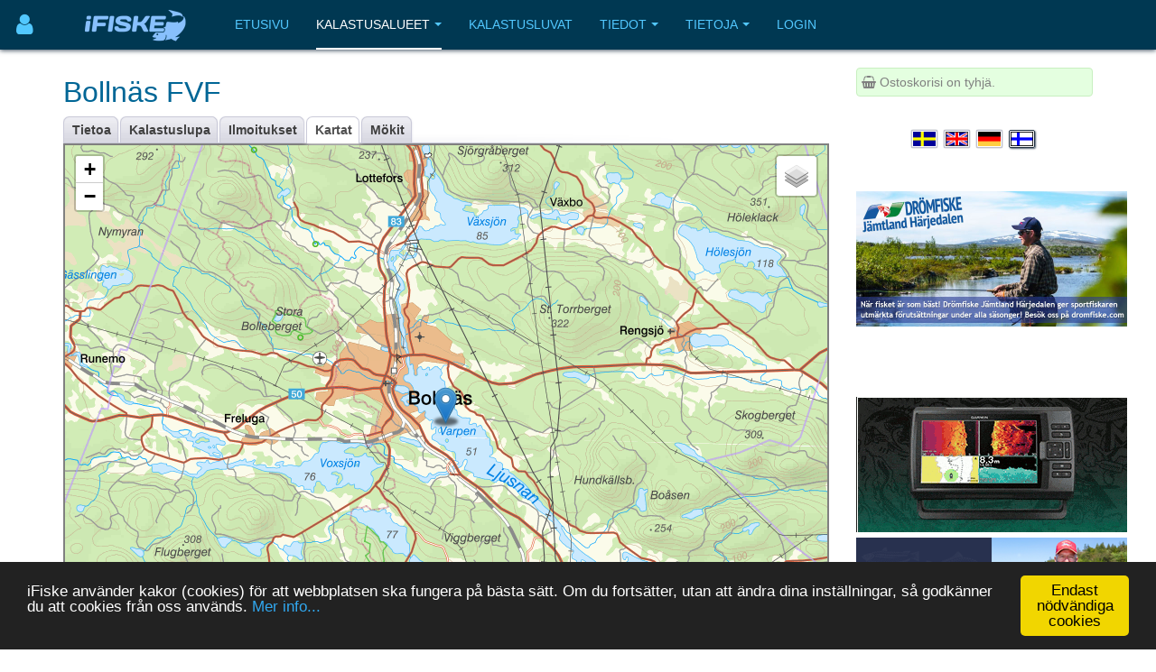

--- FILE ---
content_type: text/html; charset=utf-8
request_url: https://www.ifiske.se/fi/kartat-bollnasstrommarna-ljusnan-galvan-varpen.htm
body_size: 7596
content:

<!DOCTYPE html>
<html lang="fi-fi" dir="ltr"
	  class='com_jumi view-application itemid-109 j39 mm-hover '>
<head>
<meta name="apple-itunes-app" content="app-id=727821650">
<meta name="theme-color" content="#003852">
<meta name="msapplication-navbutton-color" content="#003852">
<meta name="apple-mobile-web-app-capable" content="yes">
<meta name="apple-mobile-web-app-status-bar-style" content="black-translucent">
<link rel="apple-touch-icon" sizes="180x180" href="/img/app.png" />
<!-- getMeta: /fi/kartat-bollnasstrommarna-ljusnan-galvan-varpen.htm -->
<meta property="og:url" content="https://www.ifiske.se/fi/kartat-bollnasstrommarna-ljusnan-galvan-varpen.htm" />
<meta property="og:type" content="article" />
<meta property="og:title" content="Kartta kalastusalueesta Bollnäsströmmarna Ljusnan, Galvån, Varpen" />
<meta property="og:description" content="Bollnäsströmmarna Ljusnan, Galvån, Varpen:n kartta joka sijaitsee alueella Gävleborgs län, Bollnäs Kunta.. Kaikki vedet paitsi Bolletjärnen ja Växboån Troll-laaksossa ovat mukana. -  Kaikki vedet paitsi Bolletjärnen ja Växboån Troll-laaksossa ovat mukana.  Vesillämme on luonteeltaan vaihtelevaa, suuremmista järvistä ja virtaavasta vedestä lähellä kaupunkialuetta pieniin puroihin ja lampiin kaukana syvissä Hälsinges-metsissä.  Joillaki ..." />
<meta property="og:image" content="https://www.ifiske.se/photos/378/bollnas.JPG" />
<meta property="og:site_name" content="iFiske.se" />
<base href="https://www.ifiske.se/fi/kartat-bollnasstrommarna-ljusnan-galvan-varpen.htm" />
	<meta http-equiv="content-type" content="text/html; charset=utf-8" />
	<meta name="keywords" content="fiske, fiskekort, sportfiske, fiskevatten" />
	<meta name="description" content="Bollnäsströmmarna Ljusnan, Galvån, Varpen:n kartta joka sijaitsee alueella Gävleborgs län, Bollnäs kunta.. Kaikki vedet paitsi Växboån Trolldalenissa ovat mukana. - Kaikki vedet paitsi Växboån Trolldalenissa ovat mukana. Vesimme ovat luonteeltaan vaihtelevia suurista järvistä ja kaupunkialueen lähellä olevista virtaavista vesistä pieniin puroihin ja lammikoihin syvällä Hälsingin metsissä. Joillakin vesillä toteutamme  ..." />
	<meta name="generator" content="Joomla! - Open Source Content Management" />
	<title>Kartta kalastusalueesta Bollnäsströmmarna Ljusnan, Galvån, Varpen</title>
	<link href="/templates/purity_iii/favicon.ico" rel="shortcut icon" type="image/vnd.microsoft.icon" />
	<link href="/t3-assets/css/css-a3681-50784.css" rel="stylesheet" type="text/css" media="all" />
	<link href="/t3-assets/css/css-4e7ad-98428.css" rel="stylesheet" type="text/css" media="all" />
	<script src="/t3-assets/js/js-6d934-42882.js" type="text/javascript"></script>


<!-- META FOR IOS & HANDHELD -->
	<meta name="viewport" content="width=device-width, initial-scale=1.0, maximum-scale=1.0, user-scalable=no"/>
	<style type="text/stylesheet">
		@-webkit-viewport   { width: device-width; }
		@-moz-viewport      { width: device-width; }
		@-ms-viewport       { width: device-width; }
		@-o-viewport        { width: device-width; }
		@viewport           { width: device-width; }
	</style>
	<script type="text/javascript">
		//<![CDATA[
		if (navigator.userAgent.match(/IEMobile\/10\.0/)) {
			var msViewportStyle = document.createElement("style");
			msViewportStyle.appendChild(
				document.createTextNode("@-ms-viewport{width:auto!important}")
			);
			document.getElementsByTagName("head")[0].appendChild(msViewportStyle);
		}
		//]]>
	</script>
<meta name="HandheldFriendly" content="true"/>
<meta name="apple-mobile-web-app-capable" content="YES"/>
<!-- //META FOR IOS & HANDHELD -->




<!-- Le HTML5 shim and media query for IE8 support -->
<!--[if lt IE 9]>
<script src="//html5shim.googlecode.com/svn/trunk/html5.js"></script>
<script type="text/javascript" src="/plugins/system/t3/base-bs3/js/respond.min.js"></script>
<![endif]-->

<!-- You can add Google Analytics here or use T3 Injection feature -->

<!--[if lt IE 9]>
<link rel="stylesheet" href="/templates/purity_iii/css/ie8.css" type="text/css" />
<![endif]-->
<meta name="referrer" content="always" />
<script src='/ifiske/javascript/if_compressed.js' type='text/javascript'></script>
<script type="text/javascript">
window.cookieconsent_options = {"message":"iFiske anv&auml;nder kakor (cookies) f&ouml;r att webbplatsen ska fungera p&aring; b&auml;sta s&auml;tt. Om du forts&auml;tter, utan att &auml;ndra dina inst&auml;llningar, s&aring; godk&auml;nner du att cookies fr&aring;n oss anv&auml;nds.","dismiss":"Endast nödvändiga cookies","learnMore":"Mer info...","link":"http://www.ifiske.se/index.php/sv/om-oss/cookiesifiske","theme":"dark-bottom"};
</script>
<link rel="stylesheet" type="text/css" href="/ifiske/css/if_flat.css">
</head>

<body>

<div class="t3-wrapper corporate"> <!-- Need this wrapper for off-canvas menu. Remove if you don't use of-canvas -->

	
<!-- MAIN NAVIGATION -->
<header id="t3-mainnav" class="wrap navbar navbar-default navbar-fixed-top t3-mainnav">

	<!-- OFF-CANVAS -->
			
<button class="btn btn-default off-canvas-toggle " type="button" aria-label="Användarmeny" data-pos="left" data-nav="#t3-off-canvas" data-effect="off-canvas-effect-4">
      <i style='margin-top:14px;' class="fa fa-user fa-2x"></i>
</button>

<!-- OFF-CANVAS SIDEBAR -->
<div id="t3-off-canvas" class="t3-off-canvas ">

  <div class="t3-off-canvas-header">
<h2 class="t3-off-canvas-header-title">
    Anv&auml;ndarmeny    </h2>
    
    <button type="button" class="close" data-dismiss="modal" aria-hidden="true">&times;</button>
  </div>

  <div class="t3-off-canvas-body">
    <div class="t3-module module_menu " id="Mod91"><div class="module-inner"><div class="module-ct"><ul class="nav nav-pills nav-stacked menu">
<li class="item-460"><a href="/dashboard/reports/create" class="">Lisää saalisraportti </a></li><li class="item-461"><a href="/dashboard/control-panel" class="">Ohjauspaneeli </a></li><li class="item-458"><a href="/dashboard" class="">Minun puolellani </a></li></ul>
</div></div></div>
  </div>

</div>
<!-- //OFF-CANVAS SIDEBAR -->

		<!-- //OFF-CANVAS -->

	<div class="container">

		<!-- NAVBAR HEADER -->
		<div class="navbar-header">

			<!-- LOGO -->
			<div class="logo logo-image">
				<div class="logo-image">
					<a href="/" title="iFiske.se">
													<img class="logo-img" src="/images/logo5.png" alt="iFiske.se" />
						
												
						<span>iFiske.se</span>
					</a>
				</div>
			</div>
							   <div class=flags1><script type="text/javascript">
function showLangs() {
  document.getElementById("overlayfloat").style.display = "block";
  jQuery(".overlay, .flagmodal").addClass("active");
  jQuery("#overlayfloat").bind("click", function() { closeLangs(); });
}
function closeLangs() {
   document.getElementById("overlayfloat").style.display = "none";
   jQuery(".overlay, .flagmodal").removeClass("active");
   jQuery("#overlayfloat").unbind("click");
}
</script><span onClick='showLangs();' style='cursor:pointer; border-top:1px solid #003050; border-bottom:1px solid #063f64; padding:4px;  margin-left:-21px; padding-left:15px; border-radius:3px;'><img style='margin:4px; margin-left:-10px; margin-top:1px; padding:1px;   box-shadow: 1px 1px 1px #203040;  -moz-border-radius:2px; border-radius: 2px; border: 1px solid #000000; height:auto; width:auto; max-width: 30px; max-height: 18px;' alt='Valitse kieli Suomi' src='/images/icons/flags/new/fi.gif'><i class='fa fa-caret-down' style='color:#90a0b0;'></i></span><div id="overlayfloat" class="overlay"></div><div class="flagmodal"><a aria-label='Välj språk Svenska'  href='/karta-bollnasstrommarna-ljusnan-galvan-varpen.htm'><img style='margin:4px; margin-left:2px; margin-top:1px; padding:1px;   -moz-border-radius:2px; border-radius: 2px; border: 2px solid #000000; height:auto; width:auto; max-width: 60px; max-height: 36px;' alt='Välj språk Svenska' src='/images/icons/flags/new/sv.gif'></a><br><a aria-label='Select language English'  href='/en/map-bollnasstrommarna-ljusnan-galvan-varpen.htm'><img style='margin:4px; margin-left:2px; margin-top:1px; padding:1px;   -moz-border-radius:2px; border-radius: 2px; border: 2px solid #000000; height:auto; width:auto; max-width: 60px; max-height: 36px;' alt='Select language English' src='/images/icons/flags/new/en.gif'></a><br><a aria-label='Sprache auswählen Deutsch'  href='/de/karte-bollnasstrommarna-ljusnan-galvan-varpen.htm'><img style='margin:4px; margin-left:2px; margin-top:1px; padding:1px;   -moz-border-radius:2px; border-radius: 2px; border: 2px solid #000000; height:auto; width:auto; max-width: 60px; max-height: 36px;' alt='Sprache auswählen Deutsch' src='/images/icons/flags/new/de.gif'></a><br><a aria-label='Valitse kieli Suomi'  href='/fi/kartat-bollnasstrommarna-ljusnan-galvan-varpen.htm'><img style='margin:4px; margin-left:2px; margin-top:1px; padding:1px;   box-shadow: 1px 1px 1px #203040;  -moz-border-radius:2px; border-radius: 2px; border: 2px solid #FFFFFF; height:auto; width:auto; max-width: 60px; max-height: 36px;' alt='Valitse kieli Suomi' src='/images/icons/flags/new/fi.gif'></a><br></div></div>
							   
							   <!-- //LOGO -->

											<button type="button" class="navbar-toggle" data-toggle="collapse" data-target=".t3-navbar-collapse">
					<i class="fa fa-bars"></i>
				</button>
			
	    
		</div>
		<!-- //NAVBAR HEADER -->

		<!-- NAVBAR MAIN -->
				<nav class="t3-navbar-collapse navbar-collapse collapse"></nav>
		
		<nav class="t3-navbar navbar-collapse collapse">
					<ul class="nav navbar-nav">
			<li class="item-409">				<a href="/index.php/fi/" >Etusivu</a>
				</li><li class="item-410 active deeper dropdown parent">				<a class="dropdown-toggle" href="/index.php/fi/kalastus"  data-toggle="dropdown">Kalastusalueet<em class="caret"></em></a>
				<ul class="dropdown-menu" role="menu"><li class="item-411 current active">				<a href="/index.php/fi/kalastus/kalastusalueet" >Kalastusalueet</a>
				</li><li class="item-412">				<a href="/index.php/fi/kalastus/kartta" >Kartta</a>
				</li><li class="item-413">				<a href="/index.php/fi/kalastus/saalisilmoitukset" >Saalisilmoitukset</a>
				</li><li class="item-414">				<a href="/index.php/fi/kalastus/vene-rampit" >Vene rampit</a>
				</li><li class="item-415">				<a href="/index.php/fi/kalastus/kalastuslupa-turisteille" >Kalastuslupa turisteille</a>
				</li><li class="item-416">				<a href="/index.php/fi/kalastus/lasten-ja-nuorten-ilmainen-kalastus" >Lasten ja nuorten ilmainen kalastus</a>
				</li><li class="item-475">				<a href="/index.php/fi/kalastus/kalastusoppaita" >Kalastusoppaita</a>
				</li></ul></li><li class="item-417">				<a href="/index.php/fi/kauppa" >Kalastusluvat</a>
				</li><li class="item-418 deeper dropdown parent">				<a class="dropdown-toggle" href="/index.php/fi/tiedot"  data-toggle="dropdown">Tiedot<em class="caret"></em></a>
				<ul class="dropdown-menu" role="menu"><li class="item-420">				<a href="/index.php/fi/tiedot/usein-kysytyt-kysymykset" >Usein kysytyt kysymykset</a>
				</li><li class="item-422">				<a href="/index.php/fi/tiedot/tietoja-kalastuslisenssistae" >Tietoja kalastuslisenssistä</a>
				</li><li class="item-424">				<a href="/index.php/fi/tiedot/lait-ja-asetukset" >Lait ja asetukset</a>
				</li><li class="item-428">				<a href="/index.php/fi/tiedot/kalalajit" >Kalalajit</a>
				</li><li class="item-430">				<a href="/index.php/fi/tiedot/kala-techniques" >Kala Techniques</a>
				</li><li class="item-434">				<a href="/index.php/fi/tiedot/fvo" >Tietoja kalastusalueista</a>
				</li><li class="item-437">				<a href="/index.php/fi/tiedot/kalastuslisenssien-hinnat" >Kalastuslisenssien hinnat</a>
				</li></ul></li><li class="item-439 deeper dropdown parent">				<a class="dropdown-toggle" href="/index.php/fi/tietoja"  data-toggle="dropdown">Tietoja<em class="caret"></em></a>
				<ul class="dropdown-menu" role="menu"><li class="item-441">				<a href="/index.php/fi/tietoja/toimitusehdot" >Toimitusehdot</a>
				</li><li class="item-443">				<a href="/index.php/fi/tietoja/maksu-ja-toimitus" >Maksutavat ja toimitusmaksut</a>
				</li><li class="item-445">				<a href="/index.php/fi/tietoja/smartphone-app" >Tietoja älypuhelinsovelluksestamme</a>
				</li><li class="item-447">				<a href="/index.php/fi/tietoja/puuttuvat-kalastusalueet" >Puuttuvat kalastusalueet</a>
				</li><li class="item-448">				<a href="/index.php/fi/tietoja/cookies" >Evästekäytäntö</a>
				</li><li class="item-450">				<a href="/index.php/fi/tietoja/palvelumme" >Palvelumme</a>
				</li><li class="item-451">				<a href="/index.php/fi/tietoja/markkinamajoitus-ifiskessae" >Markkinamajoitus iFiskessä</a>
				</li><li class="item-453">				<a href="/index.php/fi/tietoja/tietoja-ifiske-jighead" >Yritystiedot</a>
				</li><li class="item-454">				<a href="/index.php/fi/tietoja/ota-meihin-yhteyttae" >Ota meihin yhteyttä</a>
				</li></ul></li><li class="item-455">				<a href="/dashboard/" >Login</a>
				</li>		</ul>
	
		</nav>
    <!-- //NAVBAR MAIN -->

	</div>
</header>
<!-- //MAIN NAVIGATION -->






  


  


	
<div id="t3-mainbody" class="container t3-mainbody">
	<div class="row">

		<!-- MAIN CONTENT -->
		<div id="t3-content" class="t3-content col-xs-12 col-sm-8  col-md-9">
						<div id="system-message-container">
	</div>

						<h1>Bollnäs FVF</h1> <div class="clsDiv"></div><div class="tabs"><ul><li class=inact><p><a href='/fi/kalastus-bollnasstrommarna-ljusnan-galvan-varpen.htm'>Tietoa</a></p></li><li class=inact><p><a href='/fi/kalastusluvat-bollnasstrommarna-ljusnan-galvan-varpen.htm'>Kalastuslupa</a></p></li><li class=inact><p><a href='/fi/kalastusvinkkeja-bollnasstrommarna-ljusnan-galvan-varpen.htm'>Ilmoitukset</a></p></li><li class=act><p><a href='/fi/kartat-bollnasstrommarna-ljusnan-galvan-varpen.htm'>Kartat</a></p></li><li class=inact><p><a href='/fi/kartat-bollnasstrommarna-ljusnan-galvan-varpen.htm?house=list'>Mökit</a></p></li></ul></div><div class=clsDiv></div>

<meta property="og:title" content="Bollnäsströmmarna Ljusnan, Galvån, Varpen:n kartta joka sijaitsee alueella Gävleborgs län, Bollnäs kunta.. Kaikki vedet paitsi Växboån Trolldalenissa ovat mukana." />
<meta name=description content="Bollnäsströmmarna Ljusnan, Galvån, Varpen:n kartta joka sijaitsee alueella Gävleborgs län, Bollnäs kunta.. Kaikki vedet paitsi Växboån Trolldalenissa ovat mukana." />
<div style='margin-top:0px; margin-bottom:8px; border:2px solid gray;'><div id='mapid' style='width: 100%; height: 620px;'></div></div>
<style type='text/css'>.leaflet-control-layers-toggle { background-image: url(/img/leaflet/layers.png);</style>
<script>
 var mymap = L.map('mapid').setView([61.331085, 16.432331], 11);

 var topo = L.tileLayer('https://maps.ifiske.se/topo/wmts/sweden/{id}/{z}/{x}/{y}.png', {
    maxZoom: 16,
    attributionControl: false,
    id: 'GLOBAL_WEBMERCATOR',
   }).addTo(mymap);

  googleSat = L.tileLayer('https://{s}.google.com/vt/lyrs=s&x={x}&y={y}&z={z}&key=AIzaSyAeWoV31x381qe4I0TvbvnPjsh9CbujnZ8',{
  maxZoom: 17,
  subdomains:['mt0','mt1','mt2','mt3'],
  attribution: 'Kartdata &copy; Google Bilder &copy;2018,CNES/Airbus,DigitalGlobe,Landsat/Copernicus,Lantmäteriet,Metria'
});

var scale = L.control.scale({metric:true, imperial:false}); scale.addTo(mymap);

mymap.setView(new L.LatLng(61.331085, 16.432331), 11);

var baseMaps = {
    'Karta': topo,
    'Satellit': googleSat
};

L.control.layers(baseMaps, {}).addTo(mymap);

var homeIcon = L.icon({iconUrl:'/img/leaflet/marker-icon.png', shadowUrl:'/img/poi/shadow_34_18.png', shadowSize:[34,18], iconSize:[25,41],iconAnchor:[13,42],shadowAnchor:[17,13]});
L.marker([61.331085,16.432331], {icon:homeIcon,title:'Bollnäs FVF'}).addTo(mymap);
var allMarkers = {};
</script><h3>Bollnäsströmmarna Ljusnan, Galvån, Varpen</h3><a target=_blank style='float:right; border:1px solid gray; padding:2px; font-size:10px; color:gray; border-radius:2px;' href='/pdf/legend.pdf'>Kartan merkkien selitys</a><div style='margin-top:-9px;'>&nbsp;<font size='-1'><img style='border:1px solid gray; height:10px; margin-right:4px;' alt='se' src='/images/icons/flags/se.png'>&nbsp;<a href='https://www.ifiske.se/fi/alue-gavleborgs-lan.htm'>Gävleborgs län</a>&nbsp;/&nbsp;<a href='https://www.ifiske.se/fi/kalastus-kunta-bollnas.htm'>Bollnäs&nbsp;kunta</a>.</font></div><h2><i class='fa fa-map-marker'></i>&nbsp;Karttapisteet</h2><div style='margin-top:12px;' class=cols_article></div><h3>Muita kalastusalueita alueen Bollnäs FVF lähiympäristössä</h3><style type='text/css' scoped>p.url { padding: 0.3em; margin: 0; }</style><p class='url'><a href='/fi/kartat-arbras-fvf-lillsjon-stugsjon-ljusnan-mm.htm'><i class='fa fa-map-marker' style='margin-left:4px; margin-right:6px;'></i>Arbrås FVF Lillsjön, Stugsjön, Ljusnan mm</a></p><p class='url'><a href='/fi/kartat-bergviken-ondtjarn-ljusnan-m-fl-vatten.htm'><i class='fa fa-map-marker' style='margin-left:4px; margin-right:6px;'></i>Bergviken, Ondtjärn, Ljusnan, m fl vatten</a></p><p class='url'><a href='/fi/kartat-undersviks-fvf.htm'><i class='fa fa-map-marker' style='margin-left:4px; margin-right:6px;'></i>Undersviks FVF</a></p><p class='url'><a href='/fi/kartat-ranningen-med-bifl.ljusnan.htm'><i class='fa fa-map-marker' style='margin-left:4px; margin-right:6px;'></i>Ränningen med bifl.Ljusnan</a></p><p class='url'><a href='/fi/kartat-gruvbergets-fvf.htm'><i class='fa fa-map-marker' style='margin-left:4px; margin-right:6px;'></i>Gruvbergets fvf</a></p><p class='url'><a href='/fi/kartat-florsjon-bocksjon-stora-ortjarn-lilla-ortjarn-acktjarn-igeltjarn-kyrkbyn-igeltjarn-naset-mfl.htm'><i class='fa fa-map-marker' style='margin-left:4px; margin-right:6px;'></i>Florsjön, Bocksjön, Stora Örtjärn, Lilla Örtjärn, Acktjärn, Igeltjärn Kyrkbyn, Igeltjärn Näset mfl</a></p><p class='url'><a href='/fi/kartat-alfta-fvof.htm'><i class='fa fa-map-marker' style='margin-left:4px; margin-right:6px;'></i>Alfta FVOF</a></p><br><a href='/fi/alue-gavleborgs-lan.htm'><i class='fa fa-map' style='margin-left:4px; margin-right:6px;'></i>Yhdistetyt kalastusalueet paikassa Gävleborgs län</a><br><div style='margin-top:8px; margin-bottom:8px;' class='alert alert-info'><i class='fa fa-info-circle'></i>&nbsp;HUOM - iFiske:n aluekartat ovat suuntaa antavia. Halutessasi alueesta tarkkoja karttoja ota yhteyttä suoraan paikalliseen maakuntaan tai kalastusyhdistykseen.</div>

<link rel="canonical" href="https://www.ifiske.se/fi/kartat-bollnasstrommarna-ljusnan-galvan-varpen.htm">

<noscript><strong>JavaScript is currently disabled.</strong>Please enable it for a better experience of <a href="http://2glux.com/projects/jumi">Jumi</a>.</noscript>
		</div>
		<!-- //MAIN CONTENT -->

		<!-- SIDEBAR RIGHT -->
		<div class="t3-sidebar t3-sidebar-right col-xs-12 col-sm-4  col-md-3 ">
			<div class="t3-module module " id="Mod117"><div class="module-inner"><div class="module-ct"><div id=minicart name=minicart style=" background-color:#E4FFE0; padding:5px; border-width: 1px; border-color:#c8efc0; border-style: solid; -moz-border-radius: 2px; border-radius: 4px;"><font color=gray><i class='fa fa-shopping-basket'></i>&nbsp;Ostoskorisi on tyhjä.</font></div><noscript><strong>JavaScript is currently disabled.</strong>Please enable it for a better experience of <a href="http://2glux.com/projects/jumi">Jumi</a>.</noscript></div></div></div><div class="t3-module module " id="Mod110"><div class="module-inner"><div class="module-ct"><div align=center><table style='margin-bottom:8px;'><tr><td><a aria-label='Välj språk Svenska'  href='/karta-bollnasstrommarna-ljusnan-galvan-varpen.htm'><img class=zoom2 style='margin:4px; margin-left:2px; margin-top:1px; padding:1px; box-shadow: 0px 0px 1px #102030;  -moz-border-radius:2px; border-radius: 2px; border: 1px solid #c0c0d0; height:auto; width:auto; max-width: 30px; max-height: 20px;' alt='Välj språk Svenska' src='/images/icons/flags/new/sv.gif'></a></td><td><a aria-label='Select language English'  href='/en/map-bollnasstrommarna-ljusnan-galvan-varpen.htm'><img class=zoom2 style='margin:4px; margin-left:2px; margin-top:1px; padding:1px; box-shadow: 0px 0px 1px #102030;  -moz-border-radius:2px; border-radius: 2px; border: 1px solid #c0c0d0; height:auto; width:auto; max-width: 30px; max-height: 20px;' alt='Select language English' src='/images/icons/flags/new/en.gif'></a></td><td><a aria-label='Sprache auswählen Deutsch'  href='/de/karte-bollnasstrommarna-ljusnan-galvan-varpen.htm'><img class=zoom2 style='margin:4px; margin-left:2px; margin-top:1px; padding:1px; box-shadow: 0px 0px 1px #102030;  -moz-border-radius:2px; border-radius: 2px; border: 1px solid #c0c0d0; height:auto; width:auto; max-width: 30px; max-height: 20px;' alt='Sprache auswählen Deutsch' src='/images/icons/flags/new/de.gif'></a></td><td><a aria-label='Valitse kieli Suomi'  href='/fi/kartat-bollnasstrommarna-ljusnan-galvan-varpen.htm'><img class=zoom2 style='margin:4px; margin-left:2px; margin-top:1px; padding:1px;  box-shadow: 1px 1px 2px #506070;  -moz-border-radius:2px; border-radius: 2px; border: 1px solid #203040; height:auto; width:auto; max-width: 30px; max-height: 20px;' alt='Valitse kieli Suomi' src='/images/icons/flags/new/fi.gif'></a></td></table></div><noscript><strong>JavaScript is currently disabled.</strong>Please enable it for a better experience of <a href="http://2glux.com/projects/jumi">Jumi</a>.</noscript></div></div></div><div class="t3-module module " id="Mod95"><div class="module-inner"><div class="module-ct"><div class="bannergroup">

	<div class="banneritem">
																																																																			<a
							href="/index.php/fi/component/banners/click/64" target="_blank" rel=""
							title="Drömfiske Jämtland Härjedalen">
							<img
								src="https://www.ifiske.se/images/banners/dromfiske/Dromfiske-Web-Banner.v1.jpg"
								alt="Drömfiske Jämtland Härjedalen"
								 width="300"															/>
						</a>
																<div class="clr"></div>
	</div>

</div>
</div></div></div><div class="t3-module module bigscreen " id="Mod150"><div class="module-inner"><div class="module-ct"><div class="bannergroup bigscreen">


</div>
</div></div></div><div class="t3-module module " id="Mod164"><div class="module-inner"><div class="module-ct"><div class="bannergroup">

	<div class="banneritem">
																																																																			<a
							href="/index.php/fi/component/banners/click/84" target="_blank" rel=""
							title="Kayak Store">
							<img
								src="https://www.ifiske.se/images/banners/kstores.gif"
								alt="Kayak Store"
																							/>
						</a>
																<div class="clr"></div>
	</div>
	<div class="banneritem">
																																																																			<a
							href="/index.php/fi/component/banners/click/93" target="_blank" rel=""
							title="Sportfiskemässan 2026">
							<img
								src="https://www.ifiske.se/images/banners/massan/sportfiskemassan_2025.png"
								alt="Sportfiskemässan 2026"
								 width="300"															/>
						</a>
																<div class="clr"></div>
	</div>
	<div class="banneritem">
																																																																			<a
							href="/index.php/fi/component/banners/click/81" target="_blank" rel=""
							title="Hökensås">
							<img
								src="https://www.ifiske.se/images/banners/hokensas/hokensas.jpg"
								alt="Hökensås Sportfiske"
																 height="100"							/>
						</a>
																<div class="clr"></div>
	</div>

</div>
</div></div></div>
		</div>
		<!-- //SIDEBAR RIGHT -->

	</div>
</div> 



  


  


	
<!-- BACK TOP TOP BUTTON -->
<div id="back-to-top" data-spy="affix" data-offset-top="300" class="back-to-top hidden-xs hidden-sm affix-top">
  <button class="btn btn-primary" title="Back to Top"><i class="fa fa-caret-up"></i></button>
</div>
<script type="text/javascript">
(function($) {
	// Back to top
	$('#back-to-top').on('click', function(){
		$("html, body").animate({scrollTop: 0}, 500);
		return false;
	});
    $(window).load(function(){
        // hide button to top if the document height not greater than window height*2;using window load for more accurate calculate.    
        if ((parseInt($(window).height())*2)>(parseInt($(document).height()))) {
            $('#back-to-top').hide();
        } 
    });
})(jQuery);
</script>
<!-- BACK TO TOP BUTTON -->

<!-- FOOTER -->
<footer id="t3-footer" class="wrap t3-footer">

	
	<section class="t3-copyright">
		<div class="container">
			<div class="row">
				<div class="col-md-12 copyright ">
					<div class=footerIcon><a target='' style='color:#52c8ff;' href='/index.php/fi/tietoja/tietoja-ifiske-jighead'><i class='fa fa-info-circle' style='font-size: 155%; color: #52c8ff;'></i><br>Meist&auml;</a></div><div class=footerIcon><a target='' style='color:#52c8ff;' href='/index.php/fi/tiedot/usein-kysytyt-kysymykset'><i class='fa fa-question-circle' style='font-size: 155%; color: #52c8ff;'></i><br>FAQ</a></div><div class=footerIcon><a target='' style='color:#52c8ff;' href='/index.php/fi/tietoja/ota-meihin-yhteyttae'><i class='fa fa-comment' style='font-size: 155%; color: #52c8ff;'></i><br>Ota meihin yhteytt&auml;</a></div><div class=footerIcon><a target='_blank' style='color:#52c8ff;' href='https://www.facebook.com/fiskekort'><i class='fa fa-facebook' style='font-size: 155%; color: #52c8ff;'></i><br>Facebook</a></div><div class=footerIcon><a target='_blank' style='color:#52c8ff;' href='https://www.instagram.com/ifiske.se'><i class='fa fa-instagram' style='font-size: 155%; color: #52c8ff;'></i><br>Instagram</a></div><div class=footerIcon><a target='_blank' style='color:#52c8ff;' href='https://www.linkedin.com/company/jighead-hb-ifiske-se-'><i class='fa fa-linkedin' style='font-size: 155%; color: #52c8ff;'></i><br>Linkedin</a></div><div class=footerIcon><a target='_blank' style='color:#52c8ff;' href='https://www.iFiske.ax/'><i class='fa fa-flag' style='font-size: 155%; color: #52c8ff;'></i><br></a></div><img style='padding-right: 10px; margin:12px;' src='/images/epay.png' alt='' width='130' height='113' align='right' /><br><br><a href='https://itunes.apple.com/se/app/ifiske-enklare-fiskekort/id727821650'><img alt='iFiske App IOS' src='/images/apple-button.svg' style='margin-right:8px; margin-left:2px; margin-bottom:2px; height:30px;' rel='height:30px'></a><a href='https://play.google.com/store/apps/details?id=se.iFiske.fiskekort' target=_blank ><img alt='iFiske App Android' src='/images/get-it-google.svg' style='height:31px' rel='height:31px'></a><hr style='margin-top:20px; border: 0; height: 1px; background: #333; background-image: linear-gradient(to right, #cbcbcb, #5ccbff, #003852);'><noscript><strong>JavaScript is currently disabled.</strong>Please enable it for a better experience of <a href="http://2glux.com/projects/jumi">Jumi</a>.</noscript>
		   <br><small>&copy; 2026 Jighead AB </small></div>
							</div>
		</div>
	</section>

</footer>
<!-- //FOOTER -->

</div>
<script type="text/javascript">
    function init() {
        // Put your code here
    }
    window.onload = init;
</script>
<noscript><strong>JavaScript is currently disabled.</strong>Please enable it for a better experience of <a href="http://2glux.com/projects/jumi">Jumi</a>.</noscript></body>
</html>

--- FILE ---
content_type: image/svg+xml
request_url: https://www.ifiske.se/images/apple-button.svg
body_size: 11227
content:
<?xml version="1.0" encoding="utf-8"?>
<!-- Generator: Adobe Illustrator 15.1.0, SVG Export Plug-In . SVG Version: 6.00 Build 0)  -->
<!DOCTYPE svg PUBLIC "-//W3C//DTD SVG 1.1//EN" "http://www.w3.org/Graphics/SVG/1.1/DTD/svg11.dtd">
<svg version="1.1" id="Layer_1" xmlns="http://www.w3.org/2000/svg" xmlns:xlink="http://www.w3.org/1999/xlink" x="0em" y="0em"
	 width="135em" height="40em" viewBox="0 0 135 40" enable-background="new 0 0 135 40" xml:space="preserve">
<g>
	<path fill="#FFFFFF" d="M134.032,35.268c0,2.116-1.714,3.83-3.834,3.83H4.729c-2.119,0-3.839-1.714-3.839-3.83V4.725
		c0-2.115,1.72-3.835,3.839-3.835h125.468c2.121,0,3.834,1.72,3.834,3.835L134.032,35.268L134.032,35.268z"/>
	<path fill="#A6A6A6" d="M130.198,39.989H4.729C2.122,39.989,0,37.872,0,35.268V4.726C0,2.12,2.122,0,4.729,0h125.468
		c2.604,0,4.729,2.12,4.729,4.726v30.542C134.928,37.872,132.803,39.989,130.198,39.989L130.198,39.989z"/>
	<path d="M134.032,35.268c0,2.116-1.714,3.83-3.834,3.83H4.729c-2.119,0-3.839-1.714-3.839-3.83V4.725
		c0-2.115,1.72-3.835,3.839-3.835h125.468c2.121,0,3.834,1.72,3.834,3.835L134.032,35.268L134.032,35.268z"/>
	<path fill="#FFFFFF" d="M30.128,19.784c-0.029-3.223,2.639-4.791,2.761-4.864c-1.511-2.203-3.853-2.504-4.676-2.528
		c-1.967-0.207-3.875,1.177-4.877,1.177c-1.022,0-2.565-1.157-4.228-1.123c-2.14,0.033-4.142,1.272-5.24,3.196
		c-2.266,3.923-0.576,9.688,1.595,12.859c1.086,1.554,2.355,3.287,4.016,3.226c1.625-0.066,2.232-1.035,4.193-1.035
		c1.943,0,2.513,1.035,4.207,0.996c1.744-0.027,2.842-1.56,3.89-3.127c1.255-1.779,1.759-3.533,1.779-3.623
		C33.508,24.924,30.162,23.646,30.128,19.784z"/>
	<path fill="#FFFFFF" d="M26.928,10.306c0.874-1.093,1.472-2.58,1.306-4.089c-1.265,0.056-2.847,0.875-3.758,1.944
		c-0.806,0.942-1.526,2.486-1.34,3.938C24.557,12.205,26.016,11.382,26.928,10.306z"/>
	
		<linearGradient id="SVGID_1_" gradientUnits="userSpaceOnUse" x1="98.9609" y1="0.9028" x2="98.9609" y2="36.9487" gradientTransform="matrix(1 0 0 -1 0 41)">
		<stop  offset="0" style="stop-color:#1A1A1A;stop-opacity:0.1"/>
		<stop  offset="0.1235" style="stop-color:#212121;stop-opacity:0.1506"/>
		<stop  offset="0.3085" style="stop-color:#353535;stop-opacity:0.2265"/>
		<stop  offset="0.5321" style="stop-color:#575757;stop-opacity:0.3181"/>
		<stop  offset="0.7834" style="stop-color:#858585;stop-opacity:0.4212"/>
		<stop  offset="1" style="stop-color:#B3B3B3;stop-opacity:0.51"/>
	</linearGradient>
	<path fill="url(#SVGID_1_)" d="M130.198,0H62.993l26.323,39.989h40.882c2.604,0,4.729-2.117,4.729-4.724V4.726
		C134.928,2.12,132.803,0,130.198,0z"/>
	<g>
		<path fill="#FFFFFF" d="M53.665,31.504h-2.271l-1.244-3.909h-4.324l-1.185,3.909H42.43l4.285-13.308h2.646L53.665,31.504z
			 M49.775,25.955L48.65,22.48c-0.119-0.355-0.343-1.191-0.671-2.507h-0.04c-0.132,0.566-0.343,1.402-0.632,2.507l-1.106,3.475
			H49.775z"/>
		<path fill="#FFFFFF" d="M64.663,26.588c0,1.632-0.443,2.922-1.33,3.869c-0.794,0.843-1.781,1.264-2.958,1.264
			c-1.271,0-2.185-0.453-2.74-1.361v5.035h-2.132V25.062c0-1.025-0.027-2.076-0.079-3.154h1.875l0.119,1.521h0.04
			c0.711-1.146,1.79-1.719,3.238-1.719c1.132,0,2.077,0.447,2.833,1.342C64.284,23.949,64.663,25.127,64.663,26.588z M62.491,26.666
			c0-0.934-0.21-1.704-0.632-2.311c-0.461-0.631-1.08-0.947-1.856-0.947c-0.526,0-1.004,0.176-1.431,0.523
			c-0.428,0.35-0.708,0.807-0.839,1.373c-0.066,0.264-0.099,0.479-0.099,0.649v1.601c0,0.697,0.214,1.286,0.642,1.768
			c0.428,0.48,0.984,0.721,1.668,0.721c0.803,0,1.428-0.311,1.875-0.928C62.267,28.496,62.491,27.68,62.491,26.666z"/>
		<path fill="#FFFFFF" d="M75.7,26.588c0,1.632-0.443,2.922-1.33,3.869c-0.795,0.843-1.781,1.264-2.959,1.264
			c-1.271,0-2.185-0.453-2.74-1.361v5.035h-2.132V25.062c0-1.025-0.027-2.076-0.079-3.154h1.875l0.119,1.521h0.04
			c0.71-1.146,1.789-1.719,3.238-1.719c1.131,0,2.076,0.447,2.834,1.342C75.32,23.949,75.7,25.127,75.7,26.588z M73.527,26.666
			c0-0.934-0.211-1.704-0.633-2.311c-0.461-0.631-1.078-0.947-1.854-0.947c-0.526,0-1.004,0.176-1.433,0.523
			c-0.428,0.35-0.707,0.807-0.838,1.373c-0.065,0.264-0.1,0.479-0.1,0.649v1.601c0,0.697,0.215,1.286,0.641,1.768
			c0.428,0.479,0.984,0.721,1.67,0.721c0.804,0,1.429-0.311,1.875-0.928C73.303,28.496,73.527,27.68,73.527,26.666z"/>
		<path fill="#FFFFFF" d="M88.04,27.771c0,1.133-0.396,2.054-1.183,2.765c-0.866,0.776-2.075,1.165-3.625,1.165
			c-1.432,0-2.58-0.276-3.446-0.829l0.493-1.777c0.935,0.554,1.962,0.83,3.08,0.83c0.804,0,1.429-0.182,1.875-0.543
			c0.447-0.362,0.673-0.846,0.673-1.45c0-0.541-0.187-0.994-0.554-1.363c-0.369-0.368-0.979-0.711-1.836-1.026
			c-2.33-0.869-3.496-2.14-3.496-3.812c0-1.092,0.412-1.986,1.234-2.685c0.822-0.698,1.912-1.047,3.268-1.047
			c1.211,0,2.22,0.211,3.021,0.632l-0.535,1.738c-0.754-0.408-1.605-0.612-2.557-0.612c-0.752,0-1.342,0.185-1.764,0.553
			c-0.355,0.329-0.535,0.73-0.535,1.206c0,0.525,0.205,0.961,0.613,1.303c0.354,0.315,1,0.658,1.934,1.026
			c1.146,0.462,1.988,1,2.527,1.618C87.77,26.081,88.04,26.852,88.04,27.771z"/>
		<path fill="#FFFFFF" d="M95.107,23.508h-2.35v4.659c0,1.185,0.414,1.776,1.244,1.776c0.381,0,0.697-0.032,0.947-0.099l0.059,1.619
			c-0.42,0.157-0.973,0.236-1.658,0.236c-0.842,0-1.5-0.257-1.975-0.771c-0.473-0.514-0.711-1.375-0.711-2.587v-4.837h-1.4v-1.6h1.4
			v-1.757l2.094-0.632v2.389h2.35V23.508z"/>
		<path fill="#FFFFFF" d="M105.689,26.627c0,1.475-0.422,2.686-1.264,3.633c-0.881,0.975-2.053,1.461-3.514,1.461
			c-1.41,0-2.531-0.467-3.367-1.4c-0.836-0.935-1.254-2.113-1.254-3.534c0-1.487,0.432-2.705,1.293-3.652
			c0.863-0.948,2.025-1.422,3.486-1.422c1.408,0,2.539,0.468,3.395,1.402C105.282,24.021,105.689,25.191,105.689,26.627z
			 M103.479,26.676c0-0.879-0.19-1.633-0.571-2.264c-0.447-0.762-1.087-1.143-1.916-1.143c-0.854,0-1.509,0.381-1.955,1.143
			c-0.382,0.631-0.572,1.398-0.572,2.304c0,0.88,0.19,1.636,0.572,2.265c0.461,0.762,1.104,1.143,1.937,1.143
			c0.815,0,1.454-0.389,1.916-1.162C103.282,28.316,103.479,27.557,103.479,26.676z"/>
		<path fill="#FFFFFF" d="M112.622,23.783c-0.211-0.039-0.437-0.059-0.672-0.059c-0.75,0-1.33,0.282-1.738,0.85
			c-0.354,0.5-0.532,1.132-0.532,1.895v5.035h-2.132V24.93c0-1.105-0.021-2.113-0.062-3.021h1.857l0.078,1.836h0.059
			c0.226-0.631,0.58-1.14,1.066-1.521c0.475-0.343,0.988-0.514,1.541-0.514c0.197,0,0.375,0.014,0.533,0.039L112.622,23.783
			L112.622,23.783z"/>
		<path fill="#FFFFFF" d="M122.157,26.252c0,0.382-0.025,0.704-0.078,0.967h-6.396c0.024,0.948,0.334,1.674,0.928,2.174
			c0.539,0.446,1.236,0.67,2.092,0.67c0.947,0,1.811-0.15,2.588-0.453l0.334,1.479c-0.908,0.396-1.98,0.593-3.217,0.593
			c-1.488,0-2.656-0.438-3.506-1.312c-0.848-0.875-1.273-2.051-1.273-3.524c0-1.446,0.395-2.651,1.186-3.612
			c0.828-1.026,1.947-1.539,3.355-1.539c1.383,0,2.43,0.513,3.141,1.539C121.874,24.047,122.157,25.055,122.157,26.252z
			 M120.124,25.699c0.015-0.633-0.125-1.178-0.414-1.639c-0.369-0.594-0.937-0.89-1.698-0.89c-0.697,0-1.265,0.289-1.697,0.869
			c-0.355,0.461-0.566,1.015-0.631,1.658L120.124,25.699L120.124,25.699z"/>
	</g>
	<g>
		<path fill="#FFFFFF" d="M48.747,13.433H47.63l-0.611-1.921h-2.125l-0.583,1.921h-1.087l2.106-6.541h1.3L48.747,13.433z
			 M46.835,10.706l-0.553-1.708c-0.058-0.175-0.165-0.582-0.33-1.232h-0.02c-0.068,0.281-0.165,0.689-0.311,1.232l-0.543,1.708
			H46.835z"/>
		<path fill="#FFFFFF" d="M54.013,8.717l-1.786,4.716h-1.019L49.48,8.717h1.126l0.806,2.494c0.136,0.417,0.252,0.815,0.339,1.193
			h0.029c0.078-0.339,0.194-0.737,0.339-1.193l0.796-2.494H54.013z"/>
		<path fill="#FFFFFF" d="M57.815,13.433l-0.078-0.543h-0.029c-0.32,0.437-0.786,0.65-1.378,0.65c-0.844,0-1.446-0.592-1.446-1.388
			c0-1.164,1.009-1.766,2.756-1.766v-0.087c0-0.621-0.33-0.932-0.98-0.932c-0.466,0-0.874,0.117-1.232,0.35l-0.213-0.689
			c0.437-0.272,0.98-0.408,1.621-0.408c1.232,0,1.854,0.65,1.854,1.951v1.737c0,0.476,0.02,0.845,0.068,1.126L57.815,13.433
			L57.815,13.433z M57.669,11.084c-1.165,0-1.747,0.282-1.747,0.951c0,0.495,0.301,0.737,0.718,0.737
			c0.534,0,1.029-0.407,1.029-0.96V11.084z"/>
		<path fill="#FFFFFF" d="M61.024,7.94c-0.349,0-0.621-0.272-0.621-0.631s0.281-0.621,0.641-0.621c0.359,0,0.65,0.262,0.64,0.621
			C61.684,7.688,61.413,7.94,61.024,7.94z M61.568,13.433H60.52V8.717h1.048V13.433z"/>
		<path fill="#FFFFFF" d="M64.478,13.433H63.43v-6.88h1.048V13.433z"/>
		<path fill="#FFFFFF" d="M68.932,13.433l-0.078-0.543h-0.029c-0.32,0.437-0.786,0.65-1.378,0.65c-0.844,0-1.446-0.592-1.446-1.388
			c0-1.164,1.009-1.766,2.756-1.766v-0.087c0-0.621-0.33-0.932-0.98-0.932c-0.466,0-0.874,0.117-1.232,0.35l-0.214-0.69
			c0.437-0.272,0.98-0.408,1.621-0.408c1.232,0,1.854,0.65,1.854,1.951v1.737c0,0.476,0.021,0.845,0.067,1.126H68.932z
			 M68.786,11.084c-1.165,0-1.747,0.282-1.747,0.951c0,0.495,0.301,0.737,0.718,0.737c0.534,0,1.029-0.407,1.029-0.96V11.084z"/>
		<path fill="#FFFFFF" d="M74.052,13.54c-0.669,0-1.163-0.282-1.483-0.835h-0.021l-0.06,0.728h-0.893
			c0.029-0.378,0.039-0.806,0.039-1.271V6.553h1.049v2.854h0.02c0.311-0.524,0.814-0.786,1.504-0.786
			c1.136,0,1.932,0.971,1.932,2.387C76.139,12.472,75.255,13.54,74.052,13.54z M73.839,9.444c-0.603,0-1.155,0.524-1.155,1.252
			v0.825c0,0.65,0.496,1.184,1.137,1.184c0.785,0,1.252-0.64,1.252-1.659C75.072,10.095,74.586,9.444,73.839,9.444z"/>
		<path fill="#FFFFFF" d="M78.736,13.433h-1.047v-6.88h1.047V13.433z"/>
		<path fill="#FFFFFF" d="M84.441,11.327h-3.146c0.021,0.893,0.611,1.397,1.485,1.397c0.466,0,0.893-0.078,1.271-0.223l0.163,0.728
			c-0.446,0.194-0.97,0.291-1.581,0.291c-1.476,0-2.349-0.932-2.349-2.377c0-1.446,0.894-2.533,2.231-2.533
			c1.203,0,1.961,0.893,1.961,2.242C84.48,11.036,84.471,11.201,84.441,11.327z M83.48,10.58c0-0.728-0.369-1.242-1.039-1.242
			c-0.602,0-1.076,0.524-1.146,1.242H83.48z"/>
		<path fill="#FFFFFF" d="M90.793,13.54c-1.378,0-2.271-1.029-2.271-2.426c0-1.456,0.912-2.494,2.35-2.494
			c1.357,0,2.271,0.98,2.271,2.417C93.143,12.511,92.201,13.54,90.793,13.54z M90.833,9.386c-0.757,0-1.242,0.708-1.242,1.698
			c0,0.971,0.495,1.679,1.232,1.679s1.231-0.757,1.231-1.699C92.055,10.104,91.57,9.386,90.833,9.386z"/>
		<path fill="#FFFFFF" d="M98.777,13.433H97.73v-2.708c0-0.834-0.32-1.252-0.951-1.252c-0.621,0-1.049,0.534-1.049,1.155v2.805
			h-1.047v-3.368c0-0.417-0.011-0.864-0.039-1.349h0.922l0.049,0.728h0.029c0.28-0.504,0.854-0.825,1.494-0.825
			c0.989,0,1.639,0.757,1.639,1.989V13.433L98.777,13.433z"/>
		<path fill="#FFFFFF" d="M105.634,9.503h-1.153v2.29c0,0.583,0.203,0.874,0.61,0.874c0.185,0,0.341-0.02,0.466-0.049l0.029,0.796
			c-0.204,0.078-0.477,0.117-0.814,0.117c-0.826,0-1.319-0.456-1.319-1.65V9.503h-0.688V8.717h0.688V7.853l1.028-0.311v1.174h1.153
			V9.503z"/>
		<path fill="#FFFFFF" d="M111.184,13.433h-1.049v-2.688c0-0.844-0.32-1.271-0.951-1.271c-0.543,0-1.047,0.369-1.047,1.116v2.843
			h-1.049v-6.88h1.049v2.833h0.02c0.33-0.514,0.806-0.767,1.417-0.767c0.999,0,1.61,0.776,1.61,2.009V13.433z"/>
		<path fill="#FFFFFF" d="M116.539,11.327h-3.145c0.02,0.893,0.61,1.397,1.484,1.397c0.467,0,0.893-0.078,1.271-0.223l0.164,0.728
			c-0.446,0.194-0.971,0.291-1.582,0.291c-1.476,0-2.349-0.932-2.349-2.377c0-1.446,0.894-2.533,2.231-2.533
			c1.203,0,1.961,0.893,1.961,2.242C116.578,11.036,116.568,11.201,116.539,11.327z M115.578,10.58c0-0.728-0.368-1.242-1.038-1.242
			c-0.603,0-1.077,0.524-1.146,1.242H115.578z"/>
	</g>
</g>
</svg>


--- FILE ---
content_type: image/svg+xml
request_url: https://www.ifiske.se/images/get-it-google.svg
body_size: 9910
content:
<?xml version="1.0" encoding="utf-8"?>
<!-- Generator: Adobe Illustrator 16.0.4, SVG Export Plug-In . SVG Version: 6.00 Build 0)  -->
<!DOCTYPE svg PUBLIC "-//W3C//DTD SVG 1.1//EN" "http://www.w3.org/Graphics/SVG/1.1/DTD/svg11.dtd">
<svg version="1.1" id="SemiBold" xmlns="http://www.w3.org/2000/svg" xmlns:xlink="http://www.w3.org/1999/xlink" x="0px" y="0px"
	 width="620px" height="220px" viewBox="0 0 620 220" enable-background="new 0 0 620 220" xml:space="preserve">
<path stroke="#FFFFFF" stroke-width="1.5" stroke-miterlimit="10" d="M609.756,182.255c0,18.228-13.389,29.56-31.603,29.56H42.752
	c-18.222,0-32.996-14.785-32.996-33.013V39.362c0-18.225,14.774-33.004,32.996-33.004h535.401c18.214,0,31.603,14.779,31.603,33.004
	V182.255z"/>
<g>
	<g>
		<path fill="#FFFFFF" d="M419.794,153.833l-4.506,4.25c-1.039,0.572-2.074,1.237-3.107,1.709c-3.13,1.42-6.311,1.777-9.14,1.777
			c-3.01,0-7.726-0.194-12.536-3.675c-6.687-4.71-9.608-12.803-9.608-19.857c0-14.605,11.887-21.766,21.583-21.766
			c3.391,0,6.872,0.848,9.701,2.639c4.705,3.109,5.923,7.155,6.599,9.322l-22.145,8.946l-7.25,0.563
			c2.347,11.972,10.447,18.937,19.399,18.937c4.471,0,7.79-1.458,10.835-2.963C419.619,153.716,420.229,153.396,419.794,153.833z
			 M406.435,130.015c1.799-0.654,2.733-1.219,2.733-2.529c0-3.762-4.257-8.106-9.336-8.106c-3.764,0-10.826,2.93-10.826,13.105
			c0,1.589,0.188,3.279,0.283,4.972L406.435,130.015z"/>
		<path fill="#FFFFFF" d="M373.496,153.103c0,3.661,0.653,4.23,3.747,4.517c1.614,0.19,3.223,0.275,4.814,0.464l-3.483,2.074
			h-16.601c2.178-2.824,2.552-3.104,2.552-4.988v-2.102l-0.036-56.002h-7.329l7.054-3.399h13.472c-2.92,1.69-3.792,2.72-4.168,6.016
			L373.496,153.103z"/>
		<path fill="#FFFFFF" d="M347.753,120.895c2.161,1.777,6.676,5.55,6.676,12.707c0,6.976-3.934,10.263-7.899,13.376
			c-1.216,1.224-2.639,2.554-2.639,4.609c0,2.083,1.423,3.214,2.447,4.056l3.402,2.628c4.138,3.492,7.907,6.694,7.907,13.196
			c0,8.861-8.575,17.794-24.777,17.794c-13.648,0-20.248-6.498-20.248-13.469c0-3.394,1.688-8.196,7.26-11.486
			c5.838-3.571,13.751-4.048,17.987-4.326c-1.322-1.709-2.832-3.497-2.832-6.416c0-1.598,0.479-2.549,0.943-3.672
			c-1.03,0.098-2.069,0.199-3.013,0.199c-9.99,0-15.638-7.453-15.638-14.799c0-4.331,1.977-9.137,6.035-12.62
			c5.37-4.422,11.772-5.185,16.861-5.185h19.411l-6.035,3.407H347.753z M341.077,162.708c-0.771-0.101-1.234-0.101-2.167-0.101
			c-0.853,0-5.942,0.186-9.884,1.508c-2.085,0.763-8.112,3.015-8.112,9.706c0,6.676,6.507,11.489,16.573,11.489
			c9.042,0,13.845-4.334,13.845-10.17C351.332,170.338,348.225,167.803,341.077,162.708z M343.787,144.811
			c2.178-2.173,2.366-5.177,2.366-6.883c0-6.773-4.04-17.325-11.868-17.325c-2.442,0-5.09,1.227-6.592,3.121
			c-1.592,1.963-2.068,4.509-2.068,6.956c0,6.308,3.677,16.77,11.77,16.77C339.756,147.449,342.296,146.302,343.787,144.811z"/>
		<path fill="#FFFFFF" d="M289.355,161.375c-14.973,0-22.984-11.661-22.984-22.215c0-12.335,10.072-22.889,24.396-22.889
			c13.847,0,22.521,10.84,22.521,22.224C313.288,149.61,304.715,161.375,289.355,161.375z M301.133,153.754
			c2.279-3.015,2.829-6.776,2.829-10.445c0-8.295-3.952-24.115-15.632-24.115c-3.107,0-6.237,1.213-8.491,3.197
			c-3.68,3.296-4.334,7.437-4.334,11.5c0,9.307,4.599,24.655,16.014,24.655C295.205,158.546,298.963,156.764,301.133,153.754z"/>
		<path fill="#FFFFFF" d="M239.227,161.375c-14.976,0-22.973-11.661-22.973-22.215c0-12.335,10.075-22.889,24.393-22.889
			c13.839,0,22.502,10.84,22.502,22.224C263.149,149.61,254.59,161.375,239.227,161.375z M251.008,153.754
			c2.26-3.015,2.824-6.776,2.824-10.445c0-8.295-3.963-24.115-15.633-24.115c-3.118,0-6.212,1.213-8.475,3.197
			c-3.685,3.296-4.336,7.437-4.336,11.5c0,9.307,4.617,24.655,16.014,24.655C245.08,158.546,248.833,156.764,251.008,153.754z"/>
		<path fill="#FFFFFF" d="M210.268,158.107l-12.629,2.889c-5.116,0.808-9.709,1.519-14.575,1.519
			c-24.358,0-33.636-17.931-33.636-31.96c0-17.137,13.149-33.023,35.667-33.023c4.765,0,9.35,0.701,13.526,1.837
			c6.618,1.862,9.712,4.152,11.647,5.496l-7.335,6.967l-3.094,0.692l2.205-3.517c-2.987-2.917-8.477-8.3-18.896-8.3
			c-13.932,0-24.442,10.59-24.442,26.051c0,16.605,12.002,32.225,31.246,32.225c5.656,0,8.567-1.137,11.209-2.197v-14.234
			l-13.332,0.717l7.068-3.797h18.71l-2.287,2.202c-0.619,0.526-0.7,0.703-0.875,1.407c-0.093,0.804-0.177,3.36-0.177,4.26V158.107z"
			/>
	</g>
	<g>
		<path fill="#FFFFFF" d="M446.945,154.233v23.993h-4.765v-61.048h4.765v6.951c3.103-4.492,8.774-8.055,15.363-8.055
			c11.813,0,19.772,8.962,19.772,23.15c0,14.092-7.959,23.243-19.772,23.243C456.088,162.469,450.52,159.263,446.945,154.233z
			 M476.963,139.226c0-10.693-5.575-18.85-15.459-18.85c-6.139,0-12.007,4.825-14.559,9.031v19.541
			c2.552,4.214,8.42,9.214,14.559,9.214C471.388,158.162,476.963,149.936,476.963,139.226z"/>
		<path fill="#FFFFFF" d="M488.588,161.37v-61.048h4.762v61.048H488.588z"/>
		<path fill="#FFFFFF" d="M546.814,174.279c1.017,0.453,2.756,0.733,3.859,0.733c2.914,0,4.942-1.191,6.766-5.402l3.476-7.872
			l-18.771-44.56h5.315l16.102,38.614l15.943-38.614h5.39l-22.892,53.909c-2.374,5.555-6.111,8.227-11.247,8.227
			c-1.54,0-3.57-0.275-4.762-0.641L546.814,174.279z"/>
		<path fill="#FFFFFF" d="M532.896,161.236c-0.319-1.532-0.559-2.881-0.733-4.01c-0.147-1.126-0.229-2.276-0.229-3.445
			c-1.635,2.398-3.949,4.394-6.904,5.967c-2.957,1.581-5.768,2.357-9.625,2.357c-4.642,0-8.242-1.142-10.815-3.459
			c-2.562-2.313-3.852-5.448-3.852-9.415c0-3.96,1.867-7.177,5.591-9.636c3.723-2.469,8.537-3.696,14.493-3.696h11.112v-5.492
			c0-3.162-1.079-5.647-3.229-7.452c-2.162-1.805-5.192-2.718-9.123-2.718c-3.593,0-6.507,0.834-8.726,2.459
			c-2.2,1.657-3.307,3.712-3.307,6.188h-4.877l-0.101-0.237c-0.177-3.337,1.353-6.267,4.599-8.794
			c3.23-2.526,7.466-3.797,12.678-3.797c5.192,0,9.396,1.251,12.566,3.745c3.164,2.47,4.754,6.041,4.754,10.707v21.802
			c0,1.564,0.073,3.077,0.27,4.552c0.202,1.478,0.521,2.949,0.948,4.375H532.896z M515.988,157.767c4.048,0,6.956-0.905,9.93-2.693
			c2.952-1.78,4.961-4.1,6.016-6.907v-8.485H520.77c-4.267,0-7.796,0.943-10.574,2.849c-2.783,1.896-4.194,4.194-4.194,6.866
			c0,2.519,0.894,4.536,2.671,6.062C510.452,157,512.886,157.767,515.988,157.767z"/>
	</g>
</g>
<g>
	<polygon fill="none" points="87.21,136.736 102.494,121.451 102.49,121.451 87.21,136.736 38.427,87.958 38.424,87.958 
		87.21,136.745 38.348,185.608 38.348,185.608 87.21,136.745 102.562,152.097 102.571,152.097 	"/>
	
		<linearGradient id="SVGID_1_" gradientUnits="userSpaceOnUse" x1="619.9355" y1="-252.3286" x2="555.5253" y2="-292.6392" gradientTransform="matrix(0.7071 0.7071 -0.7071 0.7071 -539.8506 -127.1219)">
		<stop  offset="0" style="stop-color:#D6FFA1"/>
		<stop  offset="0.3264" style="stop-color:#93E2A7"/>
		<stop  offset="1" style="stop-color:#00A3B5"/>
	</linearGradient>
	<path fill="url(#SVGID_1_)" d="M102.49,121.451L42.934,88.705c-1.687-0.924-3.247-1.14-4.507-0.747l48.784,48.778L102.49,121.451z"
		/>
	
		<linearGradient id="SVGID_2_" gradientUnits="userSpaceOnUse" x1="582.4844" y1="-286.7646" x2="665.9993" y2="-264.9328" gradientTransform="matrix(0.7071 0.7071 -0.7071 0.7071 -539.8506 -127.1219)">
		<stop  offset="0" style="stop-color:#FF177B"/>
		<stop  offset="0.6721" style="stop-color:#FFA976"/>
		<stop  offset="1" style="stop-color:#FFEC73"/>
	</linearGradient>
	<path fill="url(#SVGID_2_)" d="M102.571,152.097l20.329-11.179c4.123-2.276,4.123-5.978,0-8.245l-20.406-11.222L87.21,136.736
		L102.571,152.097z"/>
	
		<linearGradient id="SVGID_3_" gradientUnits="userSpaceOnUse" x1="629.1045" y1="-221.7515" x2="538.5451" y2="-275.0312" gradientTransform="matrix(0.7071 0.7071 -0.7071 0.7071 -539.8506 -127.1219)">
		<stop  offset="0" style="stop-color:#63FFD4"/>
		<stop  offset="0.4854" style="stop-color:#32A0BA"/>
		<stop  offset="0.8349" style="stop-color:#1262A9"/>
		<stop  offset="1" style="stop-color:#064AA2"/>
	</linearGradient>
	<path fill="url(#SVGID_3_)" d="M38.424,87.958c-1.812,0.567-2.985,2.401-2.985,5.176l0.012,87.322c0,2.742,1.137,4.55,2.896,5.152
		l48.863-48.863L38.424,87.958z"/>
	
		<linearGradient id="SVGID_4_" gradientUnits="userSpaceOnUse" x1="661.9854" y1="-264.0527" x2="606.2261" y2="-190.5927" gradientTransform="matrix(0.7071 0.7071 -0.7071 0.7071 -539.8506 -127.1219)">
		<stop  offset="0" style="stop-color:#FF4521"/>
		<stop  offset="0.3411" style="stop-color:#D43E65"/>
		<stop  offset="0.7935" style="stop-color:#9F36B9"/>
		<stop  offset="1" style="stop-color:#8A33DB"/>
	</linearGradient>
	<path fill="url(#SVGID_4_)" d="M38.348,185.608c1.268,0.431,2.858,0.229,4.586-0.72l59.629-32.792L87.21,136.745L38.348,185.608z"
		/>
</g>
<g>
	<g>
		<path fill="#FFFFFF" d="M149.311,50.244c0-9.382,6.97-15.415,15.638-15.415c5.809,0,9.606,2.77,11.975,6.166l-4.244,2.458
			c-1.608-2.235-4.424-3.977-7.73-3.977c-5.896,0-10.276,4.468-10.276,10.767c0,6.209,4.38,10.767,10.276,10.767
			c3.04,0,5.719-1.385,7.06-2.68v-4.604h-8.936v-4.601h14.117V60.25c-2.903,3.263-7.104,5.452-12.242,5.452
			C156.28,65.702,149.311,59.582,149.311,50.244z"/>
		<path fill="#FFFFFF" d="M183.656,65.121V35.32h20.417v4.604h-15.191v7.684h14.88v4.601h-14.88v8.311h15.191v4.601H183.656z"/>
		<path fill="#FFFFFF" d="M218.538,65.121V39.924h-9.025V35.32h23.276v4.604h-9.022v25.197H218.538z"/>
		<path fill="#FFFFFF" d="M250.959,65.121V35.32h5.226v29.801H250.959z"/>
		<path fill="#FFFFFF" d="M270.743,65.121V39.924h-9.025V35.32h23.276v4.604h-9.022v25.197H270.743z"/>
		<path fill="#FFFFFF" d="M301.866,50.244c0-8.892,6.3-15.415,15.237-15.415c8.89,0,15.235,6.523,15.235,15.415
			s-6.346,15.415-15.235,15.415C308.166,65.658,301.866,59.135,301.866,50.244z M326.977,50.244c0-6.166-3.887-10.767-9.873-10.767
			c-6.032,0-9.875,4.601-9.875,10.767c0,6.12,3.843,10.767,9.875,10.767C323.09,61.011,326.977,56.363,326.977,50.244z"/>
		<path fill="#FFFFFF" d="M359.218,65.121L343.67,43.811v21.311h-5.226V35.32h5.361l15.235,20.643V35.32h5.228v29.801H359.218z"/>
	</g>
</g>
</svg>
